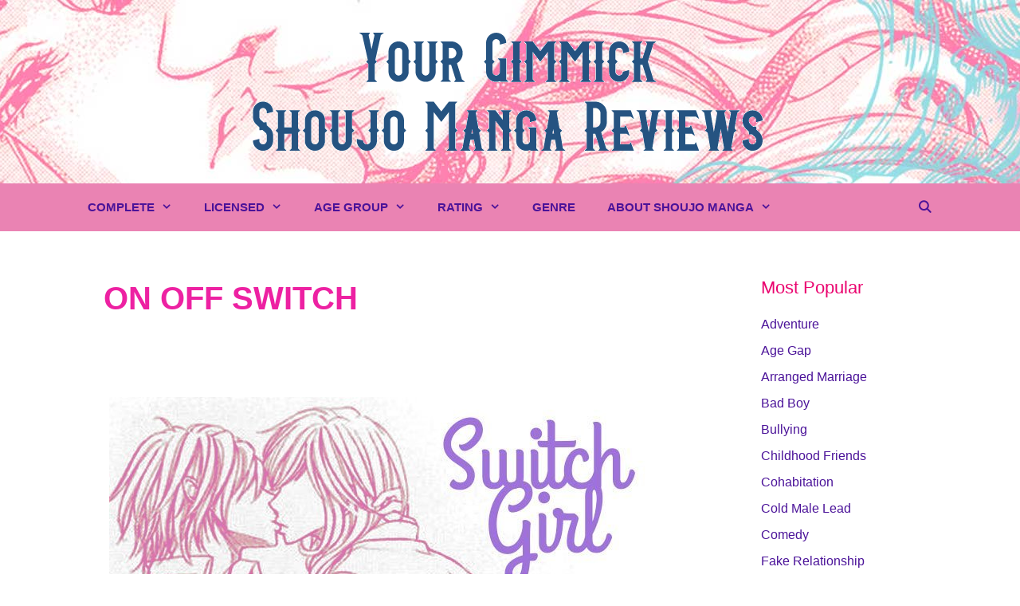

--- FILE ---
content_type: text/html; charset=UTF-8
request_url: https://www.yourgimmick.net/tag/on-off-switch/
body_size: 11563
content:
<!DOCTYPE html> <html lang="en-US"> <head> <meta charset="UTF-8"> <meta name="robots" content="index, follow, max-image-preview:large, max-snippet:-1, max-video-preview:-1">    <title>on off switch Archives - Your Gimmick - Shoujo Romance Manga Reviews</title> <link rel="canonical" href="https://www.yourgimmick.net/tag/on-off-switch/"> <meta property="og:locale" content="en_US"> <meta property="og:type" content="article"> <meta property="og:title" content="on off switch Archives - Your Gimmick - Shoujo Romance Manga Reviews"> <meta property="og:url" content="https://www.yourgimmick.net/tag/on-off-switch/"> <meta property="og:site_name" content="Your Gimmick - Shoujo Romance Manga Reviews"> <meta name="twitter:card" content="summary_large_image"> <script type="application/ld+json" class="yoast-schema-graph">{"@context":"https://schema.org","@graph":[{"@type":"CollectionPage","@id":"https://www.yourgimmick.net/tag/on-off-switch/","url":"https://www.yourgimmick.net/tag/on-off-switch/","name":"on off switch Archives - Your Gimmick - Shoujo Romance Manga Reviews","isPartOf":{"@id":"https://www.yourgimmick.net/#website"},"primaryImageOfPage":{"@id":"https://www.yourgimmick.net/tag/on-off-switch/#primaryimage"},"image":{"@id":"https://www.yourgimmick.net/tag/on-off-switch/#primaryimage"},"thumbnailUrl":"https://www.yourgimmick.net/wordpress/wp-content/uploads/2009/12/switchgirl.jpg","breadcrumb":{"@id":"https://www.yourgimmick.net/tag/on-off-switch/#breadcrumb"},"inLanguage":"en-US"},{"@type":"ImageObject","inLanguage":"en-US","@id":"https://www.yourgimmick.net/tag/on-off-switch/#primaryimage","url":"https://www.yourgimmick.net/wordpress/wp-content/uploads/2009/12/switchgirl.jpg","contentUrl":"https://www.yourgimmick.net/wordpress/wp-content/uploads/2009/12/switchgirl.jpg","width":712,"height":530},{"@type":"BreadcrumbList","@id":"https://www.yourgimmick.net/tag/on-off-switch/#breadcrumb","itemListElement":[{"@type":"ListItem","position":1,"name":"Home","item":"https://www.yourgimmick.net/"},{"@type":"ListItem","position":2,"name":"on off switch"}]},{"@type":"WebSite","@id":"https://www.yourgimmick.net/#website","url":"https://www.yourgimmick.net/","name":"Your Gimmick - Shoujo Romance Manga Reviews","description":"Shoujo and Josei Romance Manga Recommendations","publisher":{"@id":"https://www.yourgimmick.net/#/schema/person/b7189039dc820927cca654587e0e46a8"},"potentialAction":[{"@type":"SearchAction","target":{"@type":"EntryPoint","urlTemplate":"https://www.yourgimmick.net/?s={search_term_string}"},"query-input":{"@type":"PropertyValueSpecification","valueRequired":true,"valueName":"search_term_string"}}],"inLanguage":"en-US"},{"@type":["Person","Organization"],"@id":"https://www.yourgimmick.net/#/schema/person/b7189039dc820927cca654587e0e46a8","name":"Kitteh","image":{"@type":"ImageObject","inLanguage":"en-US","@id":"https://www.yourgimmick.net/#/schema/person/image/","url":"https://www.yourgimmick.net/wordpress/wp-content/uploads/2018/10/cropped-yg_logo2.gif","contentUrl":"https://www.yourgimmick.net/wordpress/wp-content/uploads/2018/10/cropped-yg_logo2.gif","width":750,"height":150,"caption":"Kitteh"},"logo":{"@id":"https://www.yourgimmick.net/#/schema/person/image/"}}]}</script>  <link rel="alternate" type="application/rss+xml" title="Your Gimmick - Shoujo Romance Manga Reviews &raquo; Feed" href="https://www.yourgimmick.net/feed/"> <link rel="alternate" type="application/rss+xml" title="Your Gimmick - Shoujo Romance Manga Reviews &raquo; Comments Feed" href="https://www.yourgimmick.net/comments/feed/"> <link rel="alternate" type="application/rss+xml" title="Your Gimmick - Shoujo Romance Manga Reviews &raquo; on off switch Tag Feed" href="https://www.yourgimmick.net/tag/on-off-switch/feed/"> <link rel="stylesheet" href="/wordpress/s/58247c.css"> <style id="classic-theme-styles-inline-css">
/*! This file is auto-generated */
.wp-block-button__link{color:#fff;background-color:#32373c;border-radius:9999px;box-shadow:none;text-decoration:none;padding:calc(.667em + 2px) calc(1.333em + 2px);font-size:1.125em}.wp-block-file__button{background:#32373c;color:#fff;text-decoration:none}
</style> <style id="global-styles-inline-css">
:root{--wp--preset--aspect-ratio--square: 1;--wp--preset--aspect-ratio--4-3: 4/3;--wp--preset--aspect-ratio--3-4: 3/4;--wp--preset--aspect-ratio--3-2: 3/2;--wp--preset--aspect-ratio--2-3: 2/3;--wp--preset--aspect-ratio--16-9: 16/9;--wp--preset--aspect-ratio--9-16: 9/16;--wp--preset--color--black: #000000;--wp--preset--color--cyan-bluish-gray: #abb8c3;--wp--preset--color--white: #ffffff;--wp--preset--color--pale-pink: #f78da7;--wp--preset--color--vivid-red: #cf2e2e;--wp--preset--color--luminous-vivid-orange: #ff6900;--wp--preset--color--luminous-vivid-amber: #fcb900;--wp--preset--color--light-green-cyan: #7bdcb5;--wp--preset--color--vivid-green-cyan: #00d084;--wp--preset--color--pale-cyan-blue: #8ed1fc;--wp--preset--color--vivid-cyan-blue: #0693e3;--wp--preset--color--vivid-purple: #9b51e0;--wp--preset--color--contrast: var(--contrast);--wp--preset--color--contrast-2: var(--contrast-2);--wp--preset--color--contrast-3: var(--contrast-3);--wp--preset--color--base: var(--base);--wp--preset--color--base-2: var(--base-2);--wp--preset--color--base-3: var(--base-3);--wp--preset--color--accent: var(--accent);--wp--preset--gradient--vivid-cyan-blue-to-vivid-purple: linear-gradient(135deg,rgba(6,147,227,1) 0%,rgb(155,81,224) 100%);--wp--preset--gradient--light-green-cyan-to-vivid-green-cyan: linear-gradient(135deg,rgb(122,220,180) 0%,rgb(0,208,130) 100%);--wp--preset--gradient--luminous-vivid-amber-to-luminous-vivid-orange: linear-gradient(135deg,rgba(252,185,0,1) 0%,rgba(255,105,0,1) 100%);--wp--preset--gradient--luminous-vivid-orange-to-vivid-red: linear-gradient(135deg,rgba(255,105,0,1) 0%,rgb(207,46,46) 100%);--wp--preset--gradient--very-light-gray-to-cyan-bluish-gray: linear-gradient(135deg,rgb(238,238,238) 0%,rgb(169,184,195) 100%);--wp--preset--gradient--cool-to-warm-spectrum: linear-gradient(135deg,rgb(74,234,220) 0%,rgb(151,120,209) 20%,rgb(207,42,186) 40%,rgb(238,44,130) 60%,rgb(251,105,98) 80%,rgb(254,248,76) 100%);--wp--preset--gradient--blush-light-purple: linear-gradient(135deg,rgb(255,206,236) 0%,rgb(152,150,240) 100%);--wp--preset--gradient--blush-bordeaux: linear-gradient(135deg,rgb(254,205,165) 0%,rgb(254,45,45) 50%,rgb(107,0,62) 100%);--wp--preset--gradient--luminous-dusk: linear-gradient(135deg,rgb(255,203,112) 0%,rgb(199,81,192) 50%,rgb(65,88,208) 100%);--wp--preset--gradient--pale-ocean: linear-gradient(135deg,rgb(255,245,203) 0%,rgb(182,227,212) 50%,rgb(51,167,181) 100%);--wp--preset--gradient--electric-grass: linear-gradient(135deg,rgb(202,248,128) 0%,rgb(113,206,126) 100%);--wp--preset--gradient--midnight: linear-gradient(135deg,rgb(2,3,129) 0%,rgb(40,116,252) 100%);--wp--preset--font-size--small: 13px;--wp--preset--font-size--medium: 20px;--wp--preset--font-size--large: 36px;--wp--preset--font-size--x-large: 42px;--wp--preset--spacing--20: 0.44rem;--wp--preset--spacing--30: 0.67rem;--wp--preset--spacing--40: 1rem;--wp--preset--spacing--50: 1.5rem;--wp--preset--spacing--60: 2.25rem;--wp--preset--spacing--70: 3.38rem;--wp--preset--spacing--80: 5.06rem;--wp--preset--shadow--natural: 6px 6px 9px rgba(0, 0, 0, 0.2);--wp--preset--shadow--deep: 12px 12px 50px rgba(0, 0, 0, 0.4);--wp--preset--shadow--sharp: 6px 6px 0px rgba(0, 0, 0, 0.2);--wp--preset--shadow--outlined: 6px 6px 0px -3px rgba(255, 255, 255, 1), 6px 6px rgba(0, 0, 0, 1);--wp--preset--shadow--crisp: 6px 6px 0px rgba(0, 0, 0, 1);}:where(.is-layout-flex){gap: 0.5em;}:where(.is-layout-grid){gap: 0.5em;}body .is-layout-flex{display: flex;}.is-layout-flex{flex-wrap: wrap;align-items: center;}.is-layout-flex > :is(*, div){margin: 0;}body .is-layout-grid{display: grid;}.is-layout-grid > :is(*, div){margin: 0;}:where(.wp-block-columns.is-layout-flex){gap: 2em;}:where(.wp-block-columns.is-layout-grid){gap: 2em;}:where(.wp-block-post-template.is-layout-flex){gap: 1.25em;}:where(.wp-block-post-template.is-layout-grid){gap: 1.25em;}.has-black-color{color: var(--wp--preset--color--black) !important;}.has-cyan-bluish-gray-color{color: var(--wp--preset--color--cyan-bluish-gray) !important;}.has-white-color{color: var(--wp--preset--color--white) !important;}.has-pale-pink-color{color: var(--wp--preset--color--pale-pink) !important;}.has-vivid-red-color{color: var(--wp--preset--color--vivid-red) !important;}.has-luminous-vivid-orange-color{color: var(--wp--preset--color--luminous-vivid-orange) !important;}.has-luminous-vivid-amber-color{color: var(--wp--preset--color--luminous-vivid-amber) !important;}.has-light-green-cyan-color{color: var(--wp--preset--color--light-green-cyan) !important;}.has-vivid-green-cyan-color{color: var(--wp--preset--color--vivid-green-cyan) !important;}.has-pale-cyan-blue-color{color: var(--wp--preset--color--pale-cyan-blue) !important;}.has-vivid-cyan-blue-color{color: var(--wp--preset--color--vivid-cyan-blue) !important;}.has-vivid-purple-color{color: var(--wp--preset--color--vivid-purple) !important;}.has-black-background-color{background-color: var(--wp--preset--color--black) !important;}.has-cyan-bluish-gray-background-color{background-color: var(--wp--preset--color--cyan-bluish-gray) !important;}.has-white-background-color{background-color: var(--wp--preset--color--white) !important;}.has-pale-pink-background-color{background-color: var(--wp--preset--color--pale-pink) !important;}.has-vivid-red-background-color{background-color: var(--wp--preset--color--vivid-red) !important;}.has-luminous-vivid-orange-background-color{background-color: var(--wp--preset--color--luminous-vivid-orange) !important;}.has-luminous-vivid-amber-background-color{background-color: var(--wp--preset--color--luminous-vivid-amber) !important;}.has-light-green-cyan-background-color{background-color: var(--wp--preset--color--light-green-cyan) !important;}.has-vivid-green-cyan-background-color{background-color: var(--wp--preset--color--vivid-green-cyan) !important;}.has-pale-cyan-blue-background-color{background-color: var(--wp--preset--color--pale-cyan-blue) !important;}.has-vivid-cyan-blue-background-color{background-color: var(--wp--preset--color--vivid-cyan-blue) !important;}.has-vivid-purple-background-color{background-color: var(--wp--preset--color--vivid-purple) !important;}.has-black-border-color{border-color: var(--wp--preset--color--black) !important;}.has-cyan-bluish-gray-border-color{border-color: var(--wp--preset--color--cyan-bluish-gray) !important;}.has-white-border-color{border-color: var(--wp--preset--color--white) !important;}.has-pale-pink-border-color{border-color: var(--wp--preset--color--pale-pink) !important;}.has-vivid-red-border-color{border-color: var(--wp--preset--color--vivid-red) !important;}.has-luminous-vivid-orange-border-color{border-color: var(--wp--preset--color--luminous-vivid-orange) !important;}.has-luminous-vivid-amber-border-color{border-color: var(--wp--preset--color--luminous-vivid-amber) !important;}.has-light-green-cyan-border-color{border-color: var(--wp--preset--color--light-green-cyan) !important;}.has-vivid-green-cyan-border-color{border-color: var(--wp--preset--color--vivid-green-cyan) !important;}.has-pale-cyan-blue-border-color{border-color: var(--wp--preset--color--pale-cyan-blue) !important;}.has-vivid-cyan-blue-border-color{border-color: var(--wp--preset--color--vivid-cyan-blue) !important;}.has-vivid-purple-border-color{border-color: var(--wp--preset--color--vivid-purple) !important;}.has-vivid-cyan-blue-to-vivid-purple-gradient-background{background: var(--wp--preset--gradient--vivid-cyan-blue-to-vivid-purple) !important;}.has-light-green-cyan-to-vivid-green-cyan-gradient-background{background: var(--wp--preset--gradient--light-green-cyan-to-vivid-green-cyan) !important;}.has-luminous-vivid-amber-to-luminous-vivid-orange-gradient-background{background: var(--wp--preset--gradient--luminous-vivid-amber-to-luminous-vivid-orange) !important;}.has-luminous-vivid-orange-to-vivid-red-gradient-background{background: var(--wp--preset--gradient--luminous-vivid-orange-to-vivid-red) !important;}.has-very-light-gray-to-cyan-bluish-gray-gradient-background{background: var(--wp--preset--gradient--very-light-gray-to-cyan-bluish-gray) !important;}.has-cool-to-warm-spectrum-gradient-background{background: var(--wp--preset--gradient--cool-to-warm-spectrum) !important;}.has-blush-light-purple-gradient-background{background: var(--wp--preset--gradient--blush-light-purple) !important;}.has-blush-bordeaux-gradient-background{background: var(--wp--preset--gradient--blush-bordeaux) !important;}.has-luminous-dusk-gradient-background{background: var(--wp--preset--gradient--luminous-dusk) !important;}.has-pale-ocean-gradient-background{background: var(--wp--preset--gradient--pale-ocean) !important;}.has-electric-grass-gradient-background{background: var(--wp--preset--gradient--electric-grass) !important;}.has-midnight-gradient-background{background: var(--wp--preset--gradient--midnight) !important;}.has-small-font-size{font-size: var(--wp--preset--font-size--small) !important;}.has-medium-font-size{font-size: var(--wp--preset--font-size--medium) !important;}.has-large-font-size{font-size: var(--wp--preset--font-size--large) !important;}.has-x-large-font-size{font-size: var(--wp--preset--font-size--x-large) !important;}
:where(.wp-block-post-template.is-layout-flex){gap: 1.25em;}:where(.wp-block-post-template.is-layout-grid){gap: 1.25em;}
:where(.wp-block-columns.is-layout-flex){gap: 2em;}:where(.wp-block-columns.is-layout-grid){gap: 2em;}
:root :where(.wp-block-pullquote){font-size: 1.5em;line-height: 1.6;}
</style> <link rel="stylesheet" href="/wordpress/s/55b32b.css"> <style id="generate-style-inline-css">
body{background-color:#ffffff;color:#3a3a3a;}a{color:#4b1399;}a:hover, a:focus, a:active{color:#f24176;}body .grid-container{max-width:1100px;}.wp-block-group__inner-container{max-width:1100px;margin-left:auto;margin-right:auto;}.generate-back-to-top{font-size:20px;border-radius:3px;position:fixed;bottom:30px;right:30px;line-height:40px;width:40px;text-align:center;z-index:10;transition:opacity 300ms ease-in-out;opacity:0.1;transform:translateY(1000px);}.generate-back-to-top__show{opacity:1;transform:translateY(0);}.navigation-search{position:absolute;left:-99999px;pointer-events:none;visibility:hidden;z-index:20;width:100%;top:0;transition:opacity 100ms ease-in-out;opacity:0;}.navigation-search.nav-search-active{left:0;right:0;pointer-events:auto;visibility:visible;opacity:1;}.navigation-search input[type="search"]{outline:0;border:0;vertical-align:bottom;line-height:1;opacity:0.9;width:100%;z-index:20;border-radius:0;-webkit-appearance:none;height:60px;}.navigation-search input::-ms-clear{display:none;width:0;height:0;}.navigation-search input::-ms-reveal{display:none;width:0;height:0;}.navigation-search input::-webkit-search-decoration, .navigation-search input::-webkit-search-cancel-button, .navigation-search input::-webkit-search-results-button, .navigation-search input::-webkit-search-results-decoration{display:none;}.main-navigation li.search-item{z-index:21;}li.search-item.active{transition:opacity 100ms ease-in-out;}.nav-left-sidebar .main-navigation li.search-item.active,.nav-right-sidebar .main-navigation li.search-item.active{width:auto;display:inline-block;float:right;}.gen-sidebar-nav .navigation-search{top:auto;bottom:0;}:root{--contrast:#222222;--contrast-2:#575760;--contrast-3:#b2b2be;--base:#f0f0f0;--base-2:#f7f8f9;--base-3:#ffffff;--accent:#1e73be;}:root .has-contrast-color{color:var(--contrast);}:root .has-contrast-background-color{background-color:var(--contrast);}:root .has-contrast-2-color{color:var(--contrast-2);}:root .has-contrast-2-background-color{background-color:var(--contrast-2);}:root .has-contrast-3-color{color:var(--contrast-3);}:root .has-contrast-3-background-color{background-color:var(--contrast-3);}:root .has-base-color{color:var(--base);}:root .has-base-background-color{background-color:var(--base);}:root .has-base-2-color{color:var(--base-2);}:root .has-base-2-background-color{background-color:var(--base-2);}:root .has-base-3-color{color:var(--base-3);}:root .has-base-3-background-color{background-color:var(--base-3);}:root .has-accent-color{color:var(--accent);}:root .has-accent-background-color{background-color:var(--accent);}body, button, input, select, textarea{font-family:Verdana, Geneva, sans-serif;}body{line-height:1.8;}p{margin-bottom:1em;}.entry-content > [class*="wp-block-"]:not(:last-child):not(.wp-block-heading){margin-bottom:1em;}.main-title{font-family:Verdana, Geneva, sans-serif;text-transform:uppercase;font-size:45px;}.main-navigation a, .menu-toggle{font-family:Arial, Helvetica, sans-serif;font-weight:bold;text-transform:uppercase;}.main-navigation .main-nav ul ul li a{font-size:14px;}.widget-title{font-size:22px;margin-bottom:16px;}.sidebar .widget, .footer-widgets .widget{font-size:16px;}h1{font-family:Verdana, Geneva, sans-serif;font-weight:bold;text-transform:uppercase;font-size:40px;}h2{font-weight:300;font-size:30px;}h3{font-size:20px;}h4{font-size:inherit;}h5{font-size:inherit;}@media (max-width:768px){.main-title{font-size:30px;}h1{font-size:30px;}h2{font-size:25px;}}.top-bar{background-color:#636363;color:#ffffff;}.top-bar a{color:#ffffff;}.top-bar a:hover{color:#303030;}.site-header{background-color:#ea83b3;color:#3a3a3a;}.site-header a{color:#3a3a3a;}.main-title a,.main-title a:hover{color:#4b1399;}.site-description{color:#757575;}.mobile-menu-control-wrapper .menu-toggle,.mobile-menu-control-wrapper .menu-toggle:hover,.mobile-menu-control-wrapper .menu-toggle:focus,.has-inline-mobile-toggle #site-navigation.toggled{background-color:rgba(0, 0, 0, 0.02);}.main-navigation,.main-navigation ul ul{background-color:#ea83b3;}.main-navigation .main-nav ul li a, .main-navigation .menu-toggle, .main-navigation .menu-bar-items{color:#4b1399;}.main-navigation .main-nav ul li:not([class*="current-menu-"]):hover > a, .main-navigation .main-nav ul li:not([class*="current-menu-"]):focus > a, .main-navigation .main-nav ul li.sfHover:not([class*="current-menu-"]) > a, .main-navigation .menu-bar-item:hover > a, .main-navigation .menu-bar-item.sfHover > a{color:#ffffff;background-color:#ea83b3;}button.menu-toggle:hover,button.menu-toggle:focus,.main-navigation .mobile-bar-items a,.main-navigation .mobile-bar-items a:hover,.main-navigation .mobile-bar-items a:focus{color:#4b1399;}.main-navigation .main-nav ul li[class*="current-menu-"] > a{color:#ffffff;background-color:#ea83b3;}.navigation-search input[type="search"],.navigation-search input[type="search"]:active, .navigation-search input[type="search"]:focus, .main-navigation .main-nav ul li.search-item.active > a, .main-navigation .menu-bar-items .search-item.active > a{color:#ffffff;background-color:#ea83b3;}.main-navigation ul ul{background-color:#ea83b3;}.main-navigation .main-nav ul ul li a{color:#4b1399;}.main-navigation .main-nav ul ul li:not([class*="current-menu-"]):hover > a,.main-navigation .main-nav ul ul li:not([class*="current-menu-"]):focus > a, .main-navigation .main-nav ul ul li.sfHover:not([class*="current-menu-"]) > a{color:#ffffff;background-color:#ea83b3;}.main-navigation .main-nav ul ul li[class*="current-menu-"] > a{color:#ffffff;background-color:#ea83b3;}.separate-containers .inside-article, .separate-containers .comments-area, .separate-containers .page-header, .one-container .container, .separate-containers .paging-navigation, .inside-page-header{background-color:#ffffff;}.entry-title a{color:#f24176;}.entry-meta{color:#595959;}.entry-meta a{color:#595959;}.entry-meta a:hover{color:#1e73be;}h1{color:#ed21a2;}.sidebar .widget{background-color:#ffffff;}.sidebar .widget .widget-title{color:#ea046f;}.footer-widgets{background-color:#ffffff;}.footer-widgets .widget-title{color:#000000;}.site-info{color:#ffffff;background-color:#222222;}.site-info a{color:#ffffff;}.site-info a:hover{color:#606060;}.footer-bar .widget_nav_menu .current-menu-item a{color:#606060;}input[type="text"],input[type="email"],input[type="url"],input[type="password"],input[type="search"],input[type="tel"],input[type="number"],textarea,select{color:#666666;background-color:#fafafa;border-color:#cccccc;}input[type="text"]:focus,input[type="email"]:focus,input[type="url"]:focus,input[type="password"]:focus,input[type="search"]:focus,input[type="tel"]:focus,input[type="number"]:focus,textarea:focus,select:focus{color:#666666;background-color:#ffffff;border-color:#bfbfbf;}button,html input[type="button"],input[type="reset"],input[type="submit"],a.button,a.wp-block-button__link:not(.has-background){color:#4b1399;background-color:#ea83b3;}button:hover,html input[type="button"]:hover,input[type="reset"]:hover,input[type="submit"]:hover,a.button:hover,button:focus,html input[type="button"]:focus,input[type="reset"]:focus,input[type="submit"]:focus,a.button:focus,a.wp-block-button__link:not(.has-background):active,a.wp-block-button__link:not(.has-background):focus,a.wp-block-button__link:not(.has-background):hover{color:#ffffff;background-color:#ea4190;}a.generate-back-to-top{background-color:rgba( 0,0,0,0.4 );color:#ffffff;}a.generate-back-to-top:hover,a.generate-back-to-top:focus{background-color:rgba( 0,0,0,0.6 );color:#ffffff;}:root{--gp-search-modal-bg-color:var(--base-3);--gp-search-modal-text-color:var(--contrast);--gp-search-modal-overlay-bg-color:rgba(0,0,0,0.2);}@media (max-width:768px){.main-navigation .menu-bar-item:hover > a, .main-navigation .menu-bar-item.sfHover > a{background:none;color:#4b1399;}}.inside-top-bar{padding:10px;}.inside-header{padding:40px;}.site-main .wp-block-group__inner-container{padding:40px;}.entry-content .alignwide, body:not(.no-sidebar) .entry-content .alignfull{margin-left:-40px;width:calc(100% + 80px);max-width:calc(100% + 80px);}.rtl .menu-item-has-children .dropdown-menu-toggle{padding-left:20px;}.rtl .main-navigation .main-nav ul li.menu-item-has-children > a{padding-right:20px;}.widget-area .widget{padding:34px 40px 0px 40px;}.site-info{padding:20px;}@media (max-width:768px){.separate-containers .inside-article, .separate-containers .comments-area, .separate-containers .page-header, .separate-containers .paging-navigation, .one-container .site-content, .inside-page-header{padding:30px;}.site-main .wp-block-group__inner-container{padding:30px;}.site-info{padding-right:10px;padding-left:10px;}.entry-content .alignwide, body:not(.no-sidebar) .entry-content .alignfull{margin-left:-30px;width:calc(100% + 60px);max-width:calc(100% + 60px);}}/* End cached CSS */@media (max-width:768px){.main-navigation .menu-toggle,.main-navigation .mobile-bar-items,.sidebar-nav-mobile:not(#sticky-placeholder){display:block;}.main-navigation ul,.gen-sidebar-nav{display:none;}[class*="nav-float-"] .site-header .inside-header > *{float:none;clear:both;}}
.site-header{background-image:url('https://www.yourgimmick.net/wordpress/wp-content/uploads/2018/09/bannersept2018_bunbetsu.jpg');background-repeat:no-repeat;background-attachment:fixed;background-position:center top;}
.dynamic-author-image-rounded{border-radius:100%;}.dynamic-featured-image, .dynamic-author-image{vertical-align:middle;}.one-container.blog .dynamic-content-template:not(:last-child), .one-container.archive .dynamic-content-template:not(:last-child){padding-bottom:0px;}.dynamic-entry-excerpt > p:last-child{margin-bottom:0px;}
.page-hero{background-image:url(https://www.yourgimmick.net/wordpress/wp-content/uploads/2018/09/bannersept2018_bunbetsu.jpg);background-size:cover;background-position:center top;background-repeat:no-repeat;text-align:center;box-sizing:border-box;}.inside-page-hero > *:last-child{margin-bottom:0px;}
</style>  <link rel="stylesheet" href="/wordpress/s/901ad9.css"> <link rel="https://api.w.org/" href="https://www.yourgimmick.net/wp-json/"><link rel="alternate" title="JSON" type="application/json" href="https://www.yourgimmick.net/wp-json/wp/v2/tags/406"><link rel="EditURI" type="application/rsd+xml" title="RSD" href="https://www.yourgimmick.net/wordpress/xmlrpc.php?rsd"> <meta name="generator" content="WordPress 6.8.1">  <script src="https://www.googletagmanager.com/gtag/js?id=UA-57469011-1" async></script> <meta name="fo-verify" content="39524024-51c0-4977-9a66-dfa6fd54bc13"> <script>
  window.dataLayer = window.dataLayer || [];
  function gtag(){dataLayer.push(arguments);}
  gtag('js', new Date());

  gtag('config', 'UA-57469011-1');</script></head><meta name="viewport" content="width=device-width"> <body data-rsssl=1 class="archive tag tag-on-off-switch tag-406 wp-custom-logo wp-embed-responsive wp-theme-generatepress post-image-above-header post-image-aligned-center right-sidebar nav-below-header separate-containers fluid-header active-footer-widgets-3 nav-search-enabled nav-aligned-left header-aligned-center dropdown-hover" itemtype="https://schema.org/Blog" itemscope> <a class="screen-reader-text skip-link" href="#content" title="Skip to content">Skip to content</a> <header class="site-header" id="masthead" aria-label="Site" itemtype="https://schema.org/WPHeader" itemscope> <div class="inside-header grid-container grid-parent"> <div class="site-logo"> <a href="https://www.yourgimmick.net/" rel="home"> <img class="header-image is-logo-image" alt="Your Gimmick &#8211; Shoujo Romance Manga Reviews" src="/wordpress/s/img/wp-content/uploads/2018/10/cropped-yg_logo2.gif" width="750" height="150"> </a> </div> </div> </header> <nav class="main-navigation sub-menu-right" id="site-navigation" aria-label="Primary" itemtype="https://schema.org/SiteNavigationElement" itemscope> <div class="inside-navigation grid-container grid-parent"> <form method="get" class="search-form navigation-search" action="https://www.yourgimmick.net/"> <input type="search" class="search-field" value="" name="s" title="Search" /> </form> <div class="mobile-bar-items"> <span class="search-item"> <a aria-label="Open Search Bar" href="#"> </a> </span> </div> <button class="menu-toggle" aria-controls="primary-menu" aria-expanded="false"> <span class="mobile-menu">Menu</span> </button> <div id="primary-menu" class="main-nav"><ul id="menu-new-main-menu" class=" menu sf-menu"><li id="menu-item-8025" class="menu-item menu-item-type-taxonomy menu-item-object-category menu-item-has-children menu-item-8025"><a href="https://www.yourgimmick.net/category/finished/">Complete<span role="presentation" class="dropdown-menu-toggle"></span></a> <ul class="sub-menu"> <li id="menu-item-8034" class="menu-item menu-item-type-taxonomy menu-item-object-category menu-item-8034"><a href="https://www.yourgimmick.net/category/oneshot-1-volume-or-less/">Oneshots</a></li> </ul> </li> <li id="menu-item-8029" class="menu-item menu-item-type-taxonomy menu-item-object-category menu-item-has-children menu-item-8029"><a href="https://www.yourgimmick.net/category/licensed/">Licensed<span role="presentation" class="dropdown-menu-toggle"></span></a> <ul class="sub-menu"> <li id="menu-item-8028" class="menu-item menu-item-type-taxonomy menu-item-object-category menu-item-8028"><a href="https://www.yourgimmick.net/category/kodansha/">Kodansha</a></li> <li id="menu-item-8035" class="menu-item menu-item-type-taxonomy menu-item-object-category menu-item-8035"><a href="https://www.yourgimmick.net/category/shoujo-beat/">Shoujo Beat</a></li> <li id="menu-item-8037" class="menu-item menu-item-type-taxonomy menu-item-object-category menu-item-8037"><a href="https://www.yourgimmick.net/category/viz-manga-app/">Viz Manga App</a></li> <li id="menu-item-8030" class="menu-item menu-item-type-taxonomy menu-item-object-category menu-item-8030"><a href="https://www.yourgimmick.net/category/licensed/7-seas-entertainment/">7 Seas Entertainment</a></li> <li id="menu-item-8031" class="menu-item menu-item-type-taxonomy menu-item-object-category menu-item-8031"><a href="https://www.yourgimmick.net/category/licensed/yen-press/">Yen Press</a></li> <li id="menu-item-8026" class="menu-item menu-item-type-taxonomy menu-item-object-category menu-item-8026"><a href="https://www.yourgimmick.net/category/e-renta/">E-Renta</a></li> </ul> </li> <li id="menu-item-8038" class="menu-item menu-item-type-custom menu-item-object-custom menu-item-has-children menu-item-8038"><a href="https://www.yourgimmick.net/category/everyone/">Age Group<span role="presentation" class="dropdown-menu-toggle"></span></a> <ul class="sub-menu"> <li id="menu-item-8027" class="menu-item menu-item-type-taxonomy menu-item-object-category menu-item-8027"><a href="https://www.yourgimmick.net/category/everyone/">Everyone</a></li> <li id="menu-item-8036" class="menu-item menu-item-type-taxonomy menu-item-object-category menu-item-8036"><a href="https://www.yourgimmick.net/category/teen/">Teen</a></li> <li id="menu-item-8033" class="menu-item menu-item-type-taxonomy menu-item-object-category menu-item-8033"><a href="https://www.yourgimmick.net/category/older-teen/">Older Teen</a></li> <li id="menu-item-8032" class="menu-item menu-item-type-taxonomy menu-item-object-category menu-item-8032"><a href="https://www.yourgimmick.net/category/mature/">Mature</a></li> </ul> </li> <li id="menu-item-8047" class="menu-item menu-item-type-custom menu-item-object-custom menu-item-has-children menu-item-8047"><a href="https://www.yourgimmick.net/category/perfectscore/">Rating<span role="presentation" class="dropdown-menu-toggle"></span></a> <ul class="sub-menu"> <li id="menu-item-8052" class="menu-item menu-item-type-taxonomy menu-item-object-category menu-item-8052"><a href="https://www.yourgimmick.net/category/perfectscore/">5/5 Rating</a></li> <li id="menu-item-8051" class="menu-item menu-item-type-taxonomy menu-item-object-category menu-item-8051"><a href="https://www.yourgimmick.net/category/4-5-rating/">4/5 Rating</a></li> <li id="menu-item-8050" class="menu-item menu-item-type-taxonomy menu-item-object-category menu-item-8050"><a href="https://www.yourgimmick.net/category/3-5-rating/">3/5 Rating</a></li> <li id="menu-item-8049" class="menu-item menu-item-type-taxonomy menu-item-object-category menu-item-8049"><a href="https://www.yourgimmick.net/category/2-5-rating/">2/5 Rating</a></li> <li id="menu-item-8048" class="menu-item menu-item-type-taxonomy menu-item-object-category menu-item-8048"><a href="https://www.yourgimmick.net/category/1-5-rating/">1/5 Rating</a></li> </ul> </li> <li id="menu-item-8046" class="menu-item menu-item-type-post_type menu-item-object-page menu-item-8046"><a href="https://www.yourgimmick.net/top-shoujo-manga-genre/">Genre</a></li> <li id="menu-item-8044" class="menu-item menu-item-type-post_type menu-item-object-page menu-item-has-children menu-item-8044"><a href="https://www.yourgimmick.net/what-is-manga/">About Shoujo Manga<span role="presentation" class="dropdown-menu-toggle"></span></a> <ul class="sub-menu"> <li id="menu-item-8043" class="menu-item menu-item-type-post_type menu-item-object-page menu-item-8043"><a href="https://www.yourgimmick.net/where-to-buy-manga/">Where to buy Shoujo Manga</a></li> <li id="menu-item-8040" class="menu-item menu-item-type-post_type menu-item-object-page menu-item-8040"><a href="https://www.yourgimmick.net/read-shoujo-manga-online/">Read Shoujo Manga Online</a></li> <li id="menu-item-8041" class="menu-item menu-item-type-post_type menu-item-object-page menu-item-8041"><a href="https://www.yourgimmick.net/contact-me/">Contact Me</a></li> </ul> </li> <li class="search-item menu-item-align-right"><a aria-label="Open Search Bar" href="#"></a></li></ul></div> </div> </nav> <div class="site grid-container container hfeed grid-parent" id="page"> <div class="site-content" id="content"> <div class="content-area grid-parent mobile-grid-100 grid-75 tablet-grid-75" id="primary"> <main class="site-main" id="main"> <header class="page-header" aria-label="Page"> <h1 class="page-title"> on off switch </h1> </header> <article id="post-359" class="post-359 post type-post status-publish format-standard has-post-thumbnail hentry category-4-5-rating category-teen tag-comedy tag-funny tag-girls tag-hidden-identity tag-high-school tag-jokes tag-makeover tag-megane tag-off tag-on-off-switch tag-secret-identity tag-strong-heroine tag-teenager" itemtype="https://schema.org/CreativeWork" itemscope> <div class="inside-article"> <div class="post-image"> <a href="https://www.yourgimmick.net/switch-girl/"> <img width="712" height="530" src="/wordpress/s/img/wp-content/uploads/2009/12/switchgirl.jpg" class="attachment-full size-full wp-post-image" alt="" itemprop="image" decoding="async" fetchpriority="high" srcset="/wordpress/s/img/wp-content/uploads/2009/12/switchgirl.jpg 712w, /wordpress/s/img/wp-content/uploads/2009/12/switchgirl-300x223.jpg 300w" sizes="(max-width: 712px) 100vw, 712px"> </a> </div> <header class="entry-header"> <h2 class="entry-title" itemprop="headline"><a href="https://www.yourgimmick.net/switch-girl/" rel="bookmark">Switch Girl</a></h2> <div class="entry-meta"> <span class="posted-on"><time class="updated" datetime="2025-05-28T23:24:01-04:00" itemprop="dateModified">May 28, 2025</time><time class="entry-date published" datetime="2009-12-01T22:08:31-05:00" itemprop="datePublished">December 1, 2009</time></span> </div> </header> <div class="entry-content" itemprop="text"> <p><strong>Name</strong>: Switch Girl<br /><strong>Mangaka</strong>: <a href="https://www.mangaupdates.com/authors.html?id=2928">Aida, Natsumi</a></p> <p><strong>Volumes</strong>: 25 (Complete)<br /><strong>Licensed</strong>: No<br /><strong>Scanlations</strong>: V.13 Ch.77 (Ongoing)<br /><strong>Scanlator</strong>: Many, Currently Transcendence<br /><strong>Type</strong>: Manga<br /><strong>Genre</strong>: High School/Comedy<br /><strong>Age Group</strong>: Teen</p> <p><strong>Summary</strong>: Nika is like any other girl her age, sorta. At school she is in &#8220;on&#8221; mode. On mode consists of flawless makeup, hair and clothes, but when at home Nika switches &#8220;off&#8221;. The true Nika is just some old man who eats gross food, enjoys wearing granny panties and track suits with her hair in a bun. Nika is trying her best when some new guy realizes Nika&#8217;s &#8220;off&#8221; self. And it turns out this guy is the opposite, he wears glasses to pretend he is ugly when he is actually gorgeous. Both promise to keep each others secrets, but find themselves getting more and more tangled up together.</p> <p><strong>Graphics Rating</strong>: 3/5<br /><strong>Plot Rating</strong>: 4/5</p> <p class="read-more-container"><a title="Switch Girl" class="read-more button" href="https://www.yourgimmick.net/switch-girl/#more-359" aria-label="Read more about Switch Girl">Read more</a></p> </div> <footer class="entry-meta" aria-label="Entry meta"> <span class="cat-links"><span class="screen-reader-text">Categories </span><a href="https://www.yourgimmick.net/category/4-5-rating/" rel="category tag">4/5 Rating</a>, <a href="https://www.yourgimmick.net/category/teen/" rel="category tag">Teen</a></span> <span class="tags-links"><span class="screen-reader-text">Tags </span><a href="https://www.yourgimmick.net/tag/comedy/" rel="tag">comedy</a>, <a href="https://www.yourgimmick.net/tag/funny/" rel="tag">funny</a>, <a href="https://www.yourgimmick.net/tag/girls/" rel="tag">girls</a>, <a href="https://www.yourgimmick.net/tag/hidden-identity/" rel="tag">Hidden Identity</a>, <a href="https://www.yourgimmick.net/tag/high-school/" rel="tag">high school</a>, <a href="https://www.yourgimmick.net/tag/jokes/" rel="tag">jokes</a>, <a href="https://www.yourgimmick.net/tag/makeover/" rel="tag">Makeover</a>, <a href="https://www.yourgimmick.net/tag/megane/" rel="tag">megane</a>, <a href="https://www.yourgimmick.net/tag/off/" rel="tag">off</a>, <a href="https://www.yourgimmick.net/tag/on-off-switch/" rel="tag">on off switch</a>, <a href="https://www.yourgimmick.net/tag/secret-identity/" rel="tag">Secret Identity</a>, <a href="https://www.yourgimmick.net/tag/strong-heroine/" rel="tag">Strong Heroine</a>, <a href="https://www.yourgimmick.net/tag/teenager/" rel="tag">teenager</a></span> </footer> </div> </article> </main> </div> <div class="widget-area sidebar is-right-sidebar grid-25 tablet-grid-25 grid-parent" id="right-sidebar"> <div class="inside-right-sidebar"> <aside id="linkcat-1346" class="widget inner-padding widget_links"><h2 class="widget-title">Most Popular</h2> <ul class='xoxo blogroll'> <li><a href="https://www.yourgimmick.net/tag/adventure/" title="Popular Shoujo and Josei Series that are Adventure based">Adventure</a></li> <li><a href="https://www.yourgimmick.net/tag/age-gap/">Age Gap</a></li> <li><a href="https://www.yourgimmick.net/tag/arranged-marriage/" title="Shoujo Manga featuring Arranged Marriage">Arranged Marriage</a></li> <li><a href="https://www.yourgimmick.net/tag/bad-boy/" title="Shoujo Manga and Josei Manga with a Bad Boy lead.">Bad Boy</a></li> <li><a href="https://www.yourgimmick.net/tag/bullying/" title="Shoujo Manga that has Bullying as a topic">Bullying</a></li> <li><a href="https://www.yourgimmick.net/tag/childhood-friends/">Childhood Friends</a></li> <li><a href="https://www.yourgimmick.net/tag/cohabitation/" title="Shoujo and Josei Manga that feature Cohabitation">Cohabitation</a></li> <li><a href="https://www.yourgimmick.net/tag/cold-male-lead/" title="Series with a Cold Male Lead">Cold Male Lead</a></li> <li><a href="https://www.yourgimmick.net/tag/comedy/" title="Comedic Shoujo and Josei Manga">Comedy</a></li> <li><a href="https://www.yourgimmick.net/tag/fake-relationship">Fake Relationship</a></li> <li><a href="https://www.yourgimmick.net/tag/fantasy/" title="Shoujo Manga and Josei Manga with Fantasy Elements">Fantasy</a></li> <li><a href="https://www.yourgimmick.net/tag/first-love/" title="Shoujo Manga and Josei manga featuring First Love">First Love</a></li> <li><a href="https://www.yourgimmick.net/tag/forbidden-relationship/" title="Shoujo manga about Forbidden Relationships">Forbidden Relationship</a></li> <li><a href="https://www.yourgimmick.net/tag/gender-bender/" title="Gender Bender Shoujo and Josei Manga">Gender Bender</a></li> <li><a href="https://www.yourgimmick.net/tag/love-triangle/" title="Shoujo Manga featuring a Love Triangle">Love Triangle</a></li> <li><a href="https://www.yourgimmick.net/tag/loving-partner/">Loving Partner</a></li> <li><a href="https://www.yourgimmick.net/tag/makeover/" title="Shoujo and Josei manga featuring a Makeover">Makeover</a></li> <li><a href="https://www.yourgimmick.net/tag/megane/" title="Shoujo and Josei Manga featuring a male lead with glasses">Megane</a></li> <li><a href="https://www.yourgimmick.net/tag/popular-male-lead/" title="Shoujo and Josei Manga with a popular male lead.">Popular Male Lead</a></li> <li><a href="https://www.yourgimmick.net/tag/possessive-lover/" title="Shoujo Manga with Possessive Lovers">Possessive Lover</a></li> <li><a href="https://www.yourgimmick.net/tag/psychological/" title="Psychological and Suspensful Shoujo and Josei Manga">Psychological</a></li> <li><a href="https://www.yourgimmick.net/tag/rich-high-school/" title="Series that have a setting in a rich high school with wealthy characters">Rich High School</a></li> <li><a href="https://www.yourgimmick.net/tag/rivals/">Rivals</a></li> <li><a href="https://www.yourgimmick.net/tag/slice-of-life/" title="Realistic shoujo and josei manga">Slice of Life</a></li> <li><a href="https://www.yourgimmick.net/tag/slow-romance/" title="Shoujo Manga featuring a slow romance">Slow Romance</a></li> <li><a href="https://www.yourgimmick.net/tag/smut/" title="Shoujo and Josei Manga for Mature Audiences">Smut</a></li> <li><a href="https://www.yourgimmick.net/tag/sports/" title="Shoujo and Josei Manga with Sports Theme">Sports</a></li> <li><a href="https://www.yourgimmick.net/tag/strong-heroine/" title="Shoujo Manga featuring a Strong Heroine">Strong Heroine</a></li> <li><a href="https://www.yourgimmick.net/tag/supernatural/">Supernatural</a></li> <li><a href="https://www.yourgimmick.net/tag/teacher-student/" title="Shoujo manga featuring romance between Teacher and Student">Teacher and Student</a></li> <li><a href="https://www.yourgimmick.net/tag/tomboy/" title="Shoujo and Josei Manga with a Tomboy Lead">Tomboy</a></li> <li><a href="https://www.yourgimmick.net/tag/tsundere/" title="Shoujo Manga Featuring Tsundere Leads">Tsundere</a></li> <li><a href="https://www.yourgimmick.net/tag/unrequited-love/" title="Shoujo Manga featuring Unrequited Love">Unrequited Love</a></li> <li><a href="https://yourgimmick.net/tag/workplace-romance" title="Shoujo manga and Josei titles featuring a workplace romance!">Workplace Romance</a></li> <li><a href="https://www.yourgimmick.net/tag/yakuza/">Yakuza</a></li> </ul> </aside> <aside id="categories-2" class="widget inner-padding widget_categories"><h2 class="widget-title">Category</h2><form action="https://www.yourgimmick.net" method="get"><label class="screen-reader-text" for="cat">Category</label><select name='cat' id='cat' class='postform'> <option value='-1'>Select Category</option> <option class="level-0" value="1444">1/5 Rating&nbsp;&nbsp;(6)</option> <option class="level-0" value="1440">2/5 Rating&nbsp;&nbsp;(42)</option> <option class="level-0" value="1437">3/5 Rating&nbsp;&nbsp;(150)</option> <option class="level-0" value="1438">4/5 Rating&nbsp;&nbsp;(250)</option> <option class="level-0" value="1134">5/5 Perfect Score&nbsp;&nbsp;(34)</option> <option class="level-0" value="1488">7 Seas Entertainment&nbsp;&nbsp;(4)</option> <option class="level-0" value="5">Complete&nbsp;&nbsp;(334)</option> <option class="level-0" value="1347">E-Renta&nbsp;&nbsp;(6)</option> <option class="level-0" value="4">Everyone&nbsp;&nbsp;(105)</option> <option class="level-0" value="6">I Own&nbsp;&nbsp;(144)</option> <option class="level-0" value="1499">Inklore&nbsp;&nbsp;(1)</option> <option class="level-0" value="1285">Josei&nbsp;&nbsp;(65)</option> <option class="level-0" value="1318">Kodansha&nbsp;&nbsp;(59)</option> <option class="level-0" value="7">Licensed&nbsp;&nbsp;(182)</option> <option class="level-0" value="8">Life&nbsp;&nbsp;(112)</option> <option class="level-0" value="1500">Mangamo&nbsp;&nbsp;(1)</option> <option class="level-0" value="1497">Mangaplaza&nbsp;&nbsp;(1)</option> <option class="level-0" value="9">Manhwa&nbsp;&nbsp;(20)</option> <option class="level-0" value="10">Mature&nbsp;&nbsp;(121)</option> <option class="level-0" value="11">News&nbsp;&nbsp;(25)</option> <option class="level-0" value="12">Older Teen&nbsp;&nbsp;(145)</option> <option class="level-0" value="13">Oneshot (1 Volume or less)&nbsp;&nbsp;(86)</option> <option class="level-0" value="1150">Recommendation&nbsp;&nbsp;(1)</option> <option class="level-0" value="15">Shoujo Beat&nbsp;&nbsp;(59)</option> <option class="level-0" value="16">Teen&nbsp;&nbsp;(287)</option> <option class="level-0" value="1317">Top 4&nbsp;&nbsp;(4)</option> <option class="level-0" value="1482">Viz Manga App&nbsp;&nbsp;(35)</option> <option class="level-0" value="17">Vlog&nbsp;&nbsp;(2)</option> <option class="level-0" value="687">web comic&nbsp;&nbsp;(1)</option> <option class="level-0" value="1489">Yen Press&nbsp;&nbsp;(4)</option> </select> </form><script>
(function() {
	var dropdown = document.getElementById( "cat" );
	function onCatChange() {
		if ( dropdown.options[ dropdown.selectedIndex ].value > 0 ) {
			dropdown.parentNode.submit();
		}
	}
	dropdown.onchange = onCatChange;
})();</script> </aside><aside id="custom_html-2" class="widget_text widget inner-padding widget_custom_html"><h2 class="widget-title">Follow Me</h2><div class="textwidget custom-html-widget"><a title="{Your Gimmick: Your Manga Fix} on Bloglovin" href="http://www.bloglovin.com/en/blog/2183051/your-gimmick-your-manga-fix/follow"><img alt="bloglovin" border="0" src="//www.bloglovin.com/widget/subscribers_pink.php?id=2183051&lang=en"></a></div></aside> </div> </div> </div> </div> <div class="site-footer"> <div id="footer-widgets" class="site footer-widgets"> <div class="footer-widgets-container grid-container grid-parent"> <div class="inside-footer-widgets"> <div class="footer-widget-1 grid-parent grid-33 tablet-grid-50 mobile-grid-100"> <aside id="linkcat-1249" class="widget inner-padding widget_links"><h2 class="widget-title">Publishers (NA)</h2> <ul class='xoxo blogroll'> <li><a href="http://kodanshacomics.com/" target="_blank">Kodansha Comics</a></li> <li><a href="https://sevenseasentertainment.com/" title="Shoujo and Josei Publisher">Seven Seas Entertainment</a></li> <li><a href="http://www.viz.com/manga/print/shojo-beat" target="_blank">Viz: Shoujo Beat</a></li> <li><a href="http://www.yenpress.com/" target="_blank">Yenpress</a></li> </ul> </aside> </div> <div class="footer-widget-2 grid-parent grid-33 tablet-grid-50 mobile-grid-100"> <aside id="linkcat-2" class="widget inner-padding widget_links"><h2 class="widget-title">Read Online</h2> <ul class='xoxo blogroll'> <li><a href="https://global.bookwalker.jp/">Book Walker</a></li> </ul> </aside> </div> <div class="footer-widget-3 grid-parent grid-33 tablet-grid-50 mobile-grid-100"> <aside id="linkcat-1459" class="widget inner-padding widget_links"><h2 class="widget-title">Legal</h2> <ul class='xoxo blogroll'> <li><a href="https://www.yourgimmick.net/privacy-policy/">Privacy Policy</a></li> </ul> </aside> </div> </div> </div> </div> <footer class="site-info" aria-label="Site" itemtype="https://schema.org/WPFooter" itemscope> <div class="inside-site-info grid-container grid-parent"> <div class="copyright-bar"> <span class="copyright">&copy; 2026 Your Gimmick - Shoujo Romance Manga Reviews</span> &bull; Built with <a href="https://generatepress.com" itemprop="url">GeneratePress</a> </div> </div> </footer> </div> <a title="Scroll back to top" aria-label="Scroll back to top" rel="nofollow" href="#" class="generate-back-to-top" data-scroll-speed="400" data-start-scroll="300" role="button"> </a><script type="speculationrules">
{"prefetch":[{"source":"document","where":{"and":[{"href_matches":"\/*"},{"not":{"href_matches":["\/wordpress\/wp-*.php","\/wordpress\/wp-admin\/*","\/wordpress\/wp-content\/uploads\/*","\/wordpress\/wp-content\/*","\/wordpress\/wp-content\/plugins\/*","\/wordpress\/wp-content\/themes\/generatepress\/*","\/*\\?(.+)"]}},{"not":{"selector_matches":"a[rel~=\"nofollow\"]"}},{"not":{"selector_matches":".no-prefetch, .no-prefetch a"}}]},"eagerness":"conservative"}]}
</script> <script>
!function(){"use strict";if("querySelector"in document&&"addEventListener"in window){var e=document.body;e.addEventListener("pointerdown",(function(){e.classList.add("using-mouse")}),{passive:!0}),e.addEventListener("keydown",(function(){e.classList.remove("using-mouse")}),{passive:!0})}}();</script> <!--[if lte IE 11]>
<script src="https://www.yourgimmick.net/wordpress/wp-content/themes/generatepress/assets/js/classList.min.js?ver=3.6.0" id="generate-classlist-js"></script>
<![endif]--> <script>
var generatepressMenu = {"toggleOpenedSubMenus":true,"openSubMenuLabel":"Open Sub-Menu","closeSubMenuLabel":"Close Sub-Menu"};</script> <script src="/wordpress/s/7452d6.js"></script> <script>
var generatepressNavSearch = {"open":"Open Search Bar","close":"Close Search Bar"};</script> <script>(()=>{if("querySelector"in document&&"addEventListener"in window){var s=function(e,t){e.preventDefault(),t=t||this;var a=document.querySelectorAll(".navigation-search"),s=document.querySelectorAll(".search-item"),c=document.querySelectorAll('a[href], area[href], input:not([disabled]):not(.navigation-search), select:not([disabled]), textarea:not([disabled]), button:not([disabled]), [tabindex="0"]'),r="";t.closest(".mobile-menu-control-wrapper")&&(r=document.getElementById("site-navigation"));for(var o=0;o<a.length;o++)if(a[o].classList.contains("nav-search-active")){if(!a[o].closest("#sticky-placeholder")){a[o].classList.remove("nav-search-active");var i=document.querySelector(".has-active-search");i&&i.classList.remove("has-active-search");for(var l=0;l<s.length;l++){s[l].classList.remove("close-search"),s[l].classList.remove("active"),s[l].querySelector("a").setAttribute("aria-label",generatepressNavSearch.open);for(var n=0;n<c.length;n++)c[n].closest(".navigation-search")||c[n].closest(".search-item")||c[n].removeAttribute("tabindex")}document.activeElement.blur()}}else if(!a[o].closest("#sticky-placeholder")){var i=a[o].closest(".toggled"),d=(i&&i.querySelector("button.menu-toggle").click(),r&&r.classList.add("has-active-search"),a[o].classList.add("nav-search-active"),this.closest("nav"));for(d&&(d=(d=d.classList.contains("mobile-menu-control-wrapper")?r:d).querySelector(".search-field"))&&d.focus(),l=0;l<s.length;l++){for(s[l].classList.add("active"),s[l].querySelector("a").setAttribute("aria-label",generatepressNavSearch.close),n=0;n<c.length;n++)c[n].closest(".navigation-search")||c[n].closest(".search-item")||c[n].setAttribute("tabindex","-1");s[l].classList.add("close-search")}}};if(document.body.classList.contains("nav-search-enabled")){for(var e=document.querySelectorAll(".search-item"),t=0;t<e.length;t++)e[t].addEventListener("click",s,!1);document.addEventListener("keydown",function(e){if(document.querySelector(".navigation-search.nav-search-active")&&"Escape"===e.key)for(var t=document.querySelectorAll(".search-item.active"),a=0;a<t.length;a++){s(e,t[a]);break}},!1)}}})();</script> <script>
var generatepressBackToTop = {"smooth":true};</script> <script>(()=>{var c;"querySelector"in document&&"addEventListener"in window&&(c=document.querySelector(".generate-back-to-top"))&&(window.addEventListener("scroll",function(){var e=window.pageYOffset,t=c.getAttribute("data-start-scroll");t<e&&c.classList.add("generate-back-to-top__show"),e<t&&c.classList.remove("generate-back-to-top__show")}),c.addEventListener("click",function(e){var t,o,n,a,r;e.preventDefault(),generatepressBackToTop.smooth?(document.body,e=c.getAttribute("data-scroll-speed")||400,t=window.pageYOffset,o=document.body.offsetTop,n=(o-t)/(e/16),a=function(){window.pageYOffset<=(o||0)&&(clearInterval(r),document.activeElement.blur())},r=setInterval(function(){window.scrollBy(0,n),a()},16)):window.scrollTo(0,0)},!1))})();</script> <script>
var hero = {"parallax":"2"};</script>  <!--! Optimized with PageSpeed Ninja https://pagespeed.ninja/ --> <script>function generate_parallax_element(e,o){var t=(o=o||document).querySelectorAll(e);return Array.prototype.slice.call(t)}window.addEventListener("scroll",function(){var r=window.pageYOffset;generate_parallax_element(".page-hero").forEach(function(e,o,t){var a=e.offsetTop+e.offsetHeight;r>e.offsetTop&&r<=a?e.style.backgroundPositionY=(r-e.offsetTop)/hero.parallax+"px":e.style.backgroundPositionY="0"})});</script></body> </html> 